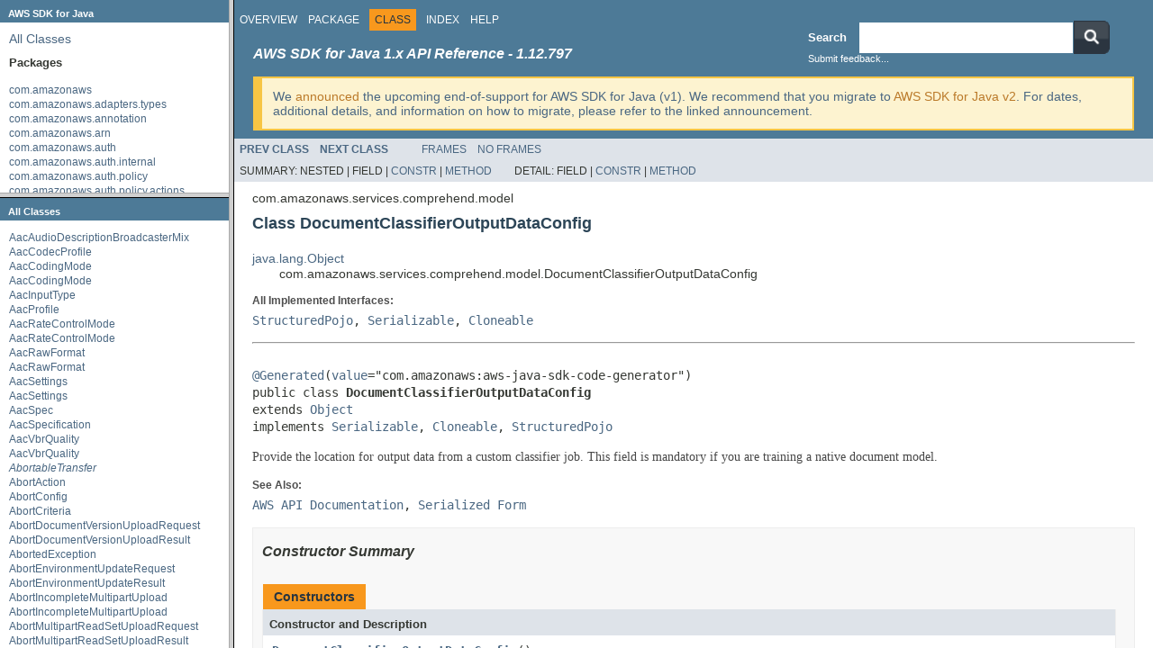

--- FILE ---
content_type: text/html
request_url: https://docs.aws.amazon.com/AWSJavaSDK/latest/javadoc/com/amazonaws/services/comprehend/model/DocumentClassifierOutputDataConfig.html
body_size: 6493
content:
<!DOCTYPE HTML PUBLIC "-//W3C//DTD HTML 4.01 Transitional//EN" "http://www.w3.org/TR/html4/loose.dtd">
<!-- NewPage -->
<html lang="en">
<head>
<!-- Generated by javadoc (1.8.0_472) on Mon Dec 29 23:13:11 UTC 2025 -->
<meta http-equiv="Content-Type" content="text/html; charset=UTF-8">
<title>DocumentClassifierOutputDataConfig (AWS SDK for Java - 1.12.797)</title>
<meta name="date" content="2025-12-29">
<link rel="stylesheet" type="text/css" href="../../../../../JavaDoc.css" title="Style">
<script type="text/javascript" src="../../../../../script.js"></script>
</head>
<body>
<script type="text/javascript"><!--
    try {
        if (location.href.indexOf('is-external=true') == -1) {
            parent.document.title="DocumentClassifierOutputDataConfig (AWS SDK for Java - 1.12.797)";
        }
    }
    catch(err) {
    }
//-->
var methods = {"i0":10,"i1":10,"i2":10,"i3":10,"i4":10,"i5":10,"i6":10,"i7":10,"i8":10,"i9":10,"i10":10,"i11":10,"i12":10,"i13":10};
var tabs = {65535:["t0","All Methods"],2:["t2","Instance Methods"],8:["t4","Concrete Methods"]};
var altColor = "altColor";
var rowColor = "rowColor";
var tableTab = "tableTab";
var activeTableTab = "activeTableTab";
</script>
<noscript>
<div>JavaScript is disabled on your browser.</div>
</noscript>
<!-- ========= START OF TOP NAVBAR ======= -->
<div class="topNav"><a name="navbar.top">
<!--   -->
</a>
<div class="skipNav"><a href="#skip.navbar.top" title="Skip navigation links">Skip navigation links</a></div>
<a name="navbar.top.firstrow">
<!--   -->
</a>
<ul class="navList" title="Navigation">
<li><a href="../../../../../overview-summary.html">Overview</a></li>
<li><a href="package-summary.html">Package</a></li>
<li class="navBarCell1Rev">Class</li>
<li><a href="../../../../../index-all.html">Index</a></li>
<li><a href="../../../../../help-doc.html">Help</a></li>
</ul>
<div class="aboutLanguage"><!-- This should be the first script -->                   <script type="text/javascript" src="/assets/js/awsdocs-boot.js"></script>                   <div>                       <!-- BEGIN-SECTION -->                       <div id="divsearch" class="divsearch">                           <span id="lblsearch" for="searchQuery">                               <label>Search</label>                           </span>                            <form id="nav-search-form" target="_parent" method="get" action="https://docs.aws.amazon.com/search/doc-search.html#facet_doc_guide=API+Reference&facet_doc_product=AWS+SDK+for+Java">                               <div id="nav-searchfield-outer" class="nav-sprite">                                   <div class="nav-searchfield-inner nav-sprite">                                       <div id="nav-searchfield-width">                                           <input id="nav-searchfield" name="searchQuery">                                           </div>                                       </div>                                   </div>                                   <div id="nav-search-button" class="nav-sprite">                                       <button type="submit" style="border: 0;background: transparent;padding: 0;">                                           <img src="https://docs.aws.amazon.com/AWSJavaSDK/latest/javadoc/resources/search-button.png" width="40" height="37" alt="submit">                                       </button>                                   </div>                                       <input name="searchPath" type="hidden" value="documentation-guide" />                                       <input name="this_doc_product" type="hidden" value="AWS SDK for Java" />                                       <input name="this_doc_guide" type="hidden" value="API Reference" />                                       <input name="doc_locale" type="hidden" value="en_us" />                                   </form>                                   <a id="go_cti" target="_blank">Submit feedback...</a>                               </div>                               <!-- END-SECTION -->                                <div class="headline-section">                                   <h3>AWS SDK for Java 1.x API Reference - 1.12.797</h3>                               </div>                                <script type="text/javascript">                                   window.onload = function(){                                   /* Dynamically add feedback links */                                   var javadoc_root_name = "/javadoc/";                                   var javadoc_path = location.href.substring(0, location.href.lastIndexOf(javadoc_root_name) + javadoc_root_name.length);                                   var file_path = location.href.substring(location.href.lastIndexOf(javadoc_root_name) + javadoc_root_name.length);                                   var sdk_name = encodeURI("AWS SDK for Java");                                   var encoded_path = encodeURI(location.href);                                    var feedback_tellmore_url = "https://docs-feedback.aws.amazon.com/feedback.jsp?hidden_service_name=" + sdk_name + "&topic_url=" + encoded_path;                                    if(file_path != "overview-frame.html") {                                   document.getElementById("go_cti").setAttribute("href", feedback_tellmore_url);                                   } else {                                   document.getElementById("feedback-section").outerHTML = "AWS SDK for Java";                                   document.getElementById("divsearch").outerHTML = "";                                   }                                   };                               </script>                               <!-- END-FEEDBACK-SECTION -->                            </div>                           <div class="v1-deprecation-banner">                   We <a href="https://aws.amazon.com/blogs/developer/announcing-end-of-support-for-aws-sdk-for-java-v1-x-on-december-31-2025/" target="_blank">announced</a>                               the upcoming end-of-support for AWS SDK for Java (v1).                               We recommend that you migrate to <a                               href="https://docs.aws.amazon.com/sdk-for-java/latest/developer-guide/home.html" target="_blank">AWS SDK for Java v2</a>. For dates, additional details,                               and information on how to migrate, please refer to the linked announcement.                             </div></div>
</div>
<div class="subNav">
<ul class="navList">
<li><a href="../../../../../com/amazonaws/services/comprehend/model/DocumentClassifierMode.html" title="enum in com.amazonaws.services.comprehend.model"><span class="typeNameLink">Prev&nbsp;Class</span></a></li>
<li><a href="../../../../../com/amazonaws/services/comprehend/model/DocumentClassifierProperties.html" title="class in com.amazonaws.services.comprehend.model"><span class="typeNameLink">Next&nbsp;Class</span></a></li>
</ul>
<ul class="navList">
<li><a href="../../../../../index.html?com/amazonaws/services/comprehend/model/DocumentClassifierOutputDataConfig.html" target="_top">Frames</a></li>
<li><a href="DocumentClassifierOutputDataConfig.html" target="_top">No&nbsp;Frames</a></li>
</ul>
<ul class="navList" id="allclasses_navbar_top">
<li><a href="../../../../../allclasses-noframe.html">All&nbsp;Classes</a></li>
</ul>
<div>
<script type="text/javascript"><!--
  allClassesLink = document.getElementById("allclasses_navbar_top");
  if(window==top) {
    allClassesLink.style.display = "block";
  }
  else {
    allClassesLink.style.display = "none";
  }
  //-->
</script>
</div>
<div>
<ul class="subNavList">
<li>Summary:&nbsp;</li>
<li>Nested&nbsp;|&nbsp;</li>
<li>Field&nbsp;|&nbsp;</li>
<li><a href="#constructor.summary">Constr</a>&nbsp;|&nbsp;</li>
<li><a href="#method.summary">Method</a></li>
</ul>
<ul class="subNavList">
<li>Detail:&nbsp;</li>
<li>Field&nbsp;|&nbsp;</li>
<li><a href="#constructor.detail">Constr</a>&nbsp;|&nbsp;</li>
<li><a href="#method.detail">Method</a></li>
</ul>
</div>
<a name="skip.navbar.top">
<!--   -->
</a></div>
<!-- ========= END OF TOP NAVBAR ========= -->
<!-- ======== START OF CLASS DATA ======== -->
<div class="header">
<div class="subTitle">com.amazonaws.services.comprehend.model</div>
<h2 title="Class DocumentClassifierOutputDataConfig" class="title">Class DocumentClassifierOutputDataConfig</h2>
</div>
<div class="contentContainer">
<ul class="inheritance">
<li><a href="http://docs.oracle.com/javase/7/docs/api/java/lang/Object.html?is-external=true" title="class or interface in java.lang">java.lang.Object</a></li>
<li>
<ul class="inheritance">
<li>com.amazonaws.services.comprehend.model.DocumentClassifierOutputDataConfig</li>
</ul>
</li>
</ul>
<div class="description">
<ul class="blockList">
<li class="blockList">
<dl>
<dt>All Implemented Interfaces:</dt>
<dd><a href="../../../../../com/amazonaws/protocol/StructuredPojo.html" title="interface in com.amazonaws.protocol">StructuredPojo</a>, <a href="http://docs.oracle.com/javase/7/docs/api/java/io/Serializable.html?is-external=true" title="class or interface in java.io">Serializable</a>, <a href="http://docs.oracle.com/javase/7/docs/api/java/lang/Cloneable.html?is-external=true" title="class or interface in java.lang">Cloneable</a></dd>
</dl>
<hr>
<br>
<pre><a href="http://docs.oracle.com/javase/7/docs/api/javax/annotation/Generated.html?is-external=true" title="class or interface in javax.annotation">@Generated</a>(<a href="http://docs.oracle.com/javase/7/docs/api/javax/annotation/Generated.html?is-external=true#value--" title="class or interface in javax.annotation">value</a>="com.amazonaws:aws-java-sdk-code-generator")
public class <span class="typeNameLabel">DocumentClassifierOutputDataConfig</span>
extends <a href="http://docs.oracle.com/javase/7/docs/api/java/lang/Object.html?is-external=true" title="class or interface in java.lang">Object</a>
implements <a href="http://docs.oracle.com/javase/7/docs/api/java/io/Serializable.html?is-external=true" title="class or interface in java.io">Serializable</a>, <a href="http://docs.oracle.com/javase/7/docs/api/java/lang/Cloneable.html?is-external=true" title="class or interface in java.lang">Cloneable</a>, <a href="../../../../../com/amazonaws/protocol/StructuredPojo.html" title="interface in com.amazonaws.protocol">StructuredPojo</a></pre>
<div class="block"><p>
 Provide the location for output data from a custom classifier job. This field is mandatory if you are training a
 native document model.
 </p></div>
<dl>
<dt><span class="seeLabel">See Also:</span></dt>
<dd><a href="http://docs.aws.amazon.com/goto/WebAPI/comprehend-2017-11-27/DocumentClassifierOutputDataConfig"
      target="_top">AWS API Documentation</a>, 
<a href="../../../../../serialized-form.html#com.amazonaws.services.comprehend.model.DocumentClassifierOutputDataConfig">Serialized Form</a></dd>
</dl>
</li>
</ul>
</div>
<div class="summary">
<ul class="blockList">
<li class="blockList">
<!-- ======== CONSTRUCTOR SUMMARY ======== -->
<ul class="blockList">
<li class="blockList"><a name="constructor.summary">
<!--   -->
</a>
<h3>Constructor Summary</h3>
<table class="memberSummary" border="0" cellpadding="3" cellspacing="0" summary="Constructor Summary table, listing constructors, and an explanation">
<caption><span>Constructors</span><span class="tabEnd">&nbsp;</span></caption>
<tr>
<th class="colOne" scope="col">Constructor and Description</th>
</tr>
<tr class="altColor">
<td class="colOne"><code><span class="memberNameLink"><a href="../../../../../com/amazonaws/services/comprehend/model/DocumentClassifierOutputDataConfig.html#DocumentClassifierOutputDataConfig--">DocumentClassifierOutputDataConfig</a></span>()</code>&nbsp;</td>
</tr>
</table>
</li>
</ul>
<!-- ========== METHOD SUMMARY =========== -->
<ul class="blockList">
<li class="blockList"><a name="method.summary">
<!--   -->
</a>
<h3>Method Summary</h3>
<table class="memberSummary" border="0" cellpadding="3" cellspacing="0" summary="Method Summary table, listing methods, and an explanation">
<caption><span id="t0" class="activeTableTab"><span>All Methods</span><span class="tabEnd">&nbsp;</span></span><span id="t2" class="tableTab"><span><a href="javascript:show(2);">Instance Methods</a></span><span class="tabEnd">&nbsp;</span></span><span id="t4" class="tableTab"><span><a href="javascript:show(8);">Concrete Methods</a></span><span class="tabEnd">&nbsp;</span></span></caption>
<tr>
<th class="colFirst" scope="col">Modifier and Type</th>
<th class="colLast" scope="col">Method and Description</th>
</tr>
<tr id="i0" class="altColor">
<td class="colFirst"><code><a href="../../../../../com/amazonaws/services/comprehend/model/DocumentClassifierOutputDataConfig.html" title="class in com.amazonaws.services.comprehend.model">DocumentClassifierOutputDataConfig</a></code></td>
<td class="colLast"><code><span class="memberNameLink"><a href="../../../../../com/amazonaws/services/comprehend/model/DocumentClassifierOutputDataConfig.html#clone--">clone</a></span>()</code>&nbsp;</td>
</tr>
<tr id="i1" class="rowColor">
<td class="colFirst"><code>boolean</code></td>
<td class="colLast"><code><span class="memberNameLink"><a href="../../../../../com/amazonaws/services/comprehend/model/DocumentClassifierOutputDataConfig.html#equals-java.lang.Object-">equals</a></span>(<a href="http://docs.oracle.com/javase/7/docs/api/java/lang/Object.html?is-external=true" title="class or interface in java.lang">Object</a>&nbsp;obj)</code>&nbsp;</td>
</tr>
<tr id="i2" class="altColor">
<td class="colFirst"><code><a href="http://docs.oracle.com/javase/7/docs/api/java/lang/String.html?is-external=true" title="class or interface in java.lang">String</a></code></td>
<td class="colLast"><code><span class="memberNameLink"><a href="../../../../../com/amazonaws/services/comprehend/model/DocumentClassifierOutputDataConfig.html#getFlywheelStatsS3Prefix--">getFlywheelStatsS3Prefix</a></span>()</code>
<div class="block">
 The Amazon S3 prefix for the data lake location of the flywheel statistics.</div>
</td>
</tr>
<tr id="i3" class="rowColor">
<td class="colFirst"><code><a href="http://docs.oracle.com/javase/7/docs/api/java/lang/String.html?is-external=true" title="class or interface in java.lang">String</a></code></td>
<td class="colLast"><code><span class="memberNameLink"><a href="../../../../../com/amazonaws/services/comprehend/model/DocumentClassifierOutputDataConfig.html#getKmsKeyId--">getKmsKeyId</a></span>()</code>
<div class="block">
 ID for the Amazon Web Services Key Management Service (KMS) key that Amazon Comprehend uses to encrypt the output
 results from an analysis job.</div>
</td>
</tr>
<tr id="i4" class="altColor">
<td class="colFirst"><code><a href="http://docs.oracle.com/javase/7/docs/api/java/lang/String.html?is-external=true" title="class or interface in java.lang">String</a></code></td>
<td class="colLast"><code><span class="memberNameLink"><a href="../../../../../com/amazonaws/services/comprehend/model/DocumentClassifierOutputDataConfig.html#getS3Uri--">getS3Uri</a></span>()</code>
<div class="block">
 When you use the <code>OutputDataConfig</code> object while creating a custom classifier, you specify the Amazon
 S3 location where you want to write the confusion matrix and other output files.</div>
</td>
</tr>
<tr id="i5" class="rowColor">
<td class="colFirst"><code>int</code></td>
<td class="colLast"><code><span class="memberNameLink"><a href="../../../../../com/amazonaws/services/comprehend/model/DocumentClassifierOutputDataConfig.html#hashCode--">hashCode</a></span>()</code>&nbsp;</td>
</tr>
<tr id="i6" class="altColor">
<td class="colFirst"><code>void</code></td>
<td class="colLast"><code><span class="memberNameLink"><a href="../../../../../com/amazonaws/services/comprehend/model/DocumentClassifierOutputDataConfig.html#marshall-com.amazonaws.protocol.ProtocolMarshaller-">marshall</a></span>(<a href="../../../../../com/amazonaws/protocol/ProtocolMarshaller.html" title="interface in com.amazonaws.protocol">ProtocolMarshaller</a>&nbsp;protocolMarshaller)</code>
<div class="block">Marshalls this structured data using the given <a href="../../../../../com/amazonaws/protocol/ProtocolMarshaller.html" title="interface in com.amazonaws.protocol"><code>ProtocolMarshaller</code></a>.</div>
</td>
</tr>
<tr id="i7" class="rowColor">
<td class="colFirst"><code>void</code></td>
<td class="colLast"><code><span class="memberNameLink"><a href="../../../../../com/amazonaws/services/comprehend/model/DocumentClassifierOutputDataConfig.html#setFlywheelStatsS3Prefix-java.lang.String-">setFlywheelStatsS3Prefix</a></span>(<a href="http://docs.oracle.com/javase/7/docs/api/java/lang/String.html?is-external=true" title="class or interface in java.lang">String</a>&nbsp;flywheelStatsS3Prefix)</code>
<div class="block">
 The Amazon S3 prefix for the data lake location of the flywheel statistics.</div>
</td>
</tr>
<tr id="i8" class="altColor">
<td class="colFirst"><code>void</code></td>
<td class="colLast"><code><span class="memberNameLink"><a href="../../../../../com/amazonaws/services/comprehend/model/DocumentClassifierOutputDataConfig.html#setKmsKeyId-java.lang.String-">setKmsKeyId</a></span>(<a href="http://docs.oracle.com/javase/7/docs/api/java/lang/String.html?is-external=true" title="class or interface in java.lang">String</a>&nbsp;kmsKeyId)</code>
<div class="block">
 ID for the Amazon Web Services Key Management Service (KMS) key that Amazon Comprehend uses to encrypt the output
 results from an analysis job.</div>
</td>
</tr>
<tr id="i9" class="rowColor">
<td class="colFirst"><code>void</code></td>
<td class="colLast"><code><span class="memberNameLink"><a href="../../../../../com/amazonaws/services/comprehend/model/DocumentClassifierOutputDataConfig.html#setS3Uri-java.lang.String-">setS3Uri</a></span>(<a href="http://docs.oracle.com/javase/7/docs/api/java/lang/String.html?is-external=true" title="class or interface in java.lang">String</a>&nbsp;s3Uri)</code>
<div class="block">
 When you use the <code>OutputDataConfig</code> object while creating a custom classifier, you specify the Amazon
 S3 location where you want to write the confusion matrix and other output files.</div>
</td>
</tr>
<tr id="i10" class="altColor">
<td class="colFirst"><code><a href="http://docs.oracle.com/javase/7/docs/api/java/lang/String.html?is-external=true" title="class or interface in java.lang">String</a></code></td>
<td class="colLast"><code><span class="memberNameLink"><a href="../../../../../com/amazonaws/services/comprehend/model/DocumentClassifierOutputDataConfig.html#toString--">toString</a></span>()</code>
<div class="block">Returns a string representation of this object.</div>
</td>
</tr>
<tr id="i11" class="rowColor">
<td class="colFirst"><code><a href="../../../../../com/amazonaws/services/comprehend/model/DocumentClassifierOutputDataConfig.html" title="class in com.amazonaws.services.comprehend.model">DocumentClassifierOutputDataConfig</a></code></td>
<td class="colLast"><code><span class="memberNameLink"><a href="../../../../../com/amazonaws/services/comprehend/model/DocumentClassifierOutputDataConfig.html#withFlywheelStatsS3Prefix-java.lang.String-">withFlywheelStatsS3Prefix</a></span>(<a href="http://docs.oracle.com/javase/7/docs/api/java/lang/String.html?is-external=true" title="class or interface in java.lang">String</a>&nbsp;flywheelStatsS3Prefix)</code>
<div class="block">
 The Amazon S3 prefix for the data lake location of the flywheel statistics.</div>
</td>
</tr>
<tr id="i12" class="altColor">
<td class="colFirst"><code><a href="../../../../../com/amazonaws/services/comprehend/model/DocumentClassifierOutputDataConfig.html" title="class in com.amazonaws.services.comprehend.model">DocumentClassifierOutputDataConfig</a></code></td>
<td class="colLast"><code><span class="memberNameLink"><a href="../../../../../com/amazonaws/services/comprehend/model/DocumentClassifierOutputDataConfig.html#withKmsKeyId-java.lang.String-">withKmsKeyId</a></span>(<a href="http://docs.oracle.com/javase/7/docs/api/java/lang/String.html?is-external=true" title="class or interface in java.lang">String</a>&nbsp;kmsKeyId)</code>
<div class="block">
 ID for the Amazon Web Services Key Management Service (KMS) key that Amazon Comprehend uses to encrypt the output
 results from an analysis job.</div>
</td>
</tr>
<tr id="i13" class="rowColor">
<td class="colFirst"><code><a href="../../../../../com/amazonaws/services/comprehend/model/DocumentClassifierOutputDataConfig.html" title="class in com.amazonaws.services.comprehend.model">DocumentClassifierOutputDataConfig</a></code></td>
<td class="colLast"><code><span class="memberNameLink"><a href="../../../../../com/amazonaws/services/comprehend/model/DocumentClassifierOutputDataConfig.html#withS3Uri-java.lang.String-">withS3Uri</a></span>(<a href="http://docs.oracle.com/javase/7/docs/api/java/lang/String.html?is-external=true" title="class or interface in java.lang">String</a>&nbsp;s3Uri)</code>
<div class="block">
 When you use the <code>OutputDataConfig</code> object while creating a custom classifier, you specify the Amazon
 S3 location where you want to write the confusion matrix and other output files.</div>
</td>
</tr>
</table>
<ul class="blockList">
<li class="blockList"><a name="methods.inherited.from.class.java.lang.Object">
<!--   -->
</a>
<h3>Methods inherited from class&nbsp;java.lang.<a href="http://docs.oracle.com/javase/7/docs/api/java/lang/Object.html?is-external=true" title="class or interface in java.lang">Object</a></h3>
<code><a href="http://docs.oracle.com/javase/7/docs/api/java/lang/Object.html?is-external=true#getClass--" title="class or interface in java.lang">getClass</a>, <a href="http://docs.oracle.com/javase/7/docs/api/java/lang/Object.html?is-external=true#notify--" title="class or interface in java.lang">notify</a>, <a href="http://docs.oracle.com/javase/7/docs/api/java/lang/Object.html?is-external=true#notifyAll--" title="class or interface in java.lang">notifyAll</a>, <a href="http://docs.oracle.com/javase/7/docs/api/java/lang/Object.html?is-external=true#wait--" title="class or interface in java.lang">wait</a>, <a href="http://docs.oracle.com/javase/7/docs/api/java/lang/Object.html?is-external=true#wait-long-" title="class or interface in java.lang">wait</a>, <a href="http://docs.oracle.com/javase/7/docs/api/java/lang/Object.html?is-external=true#wait-long-int-" title="class or interface in java.lang">wait</a></code></li>
</ul>
</li>
</ul>
</li>
</ul>
</div>
<div class="details">
<ul class="blockList">
<li class="blockList">
<!-- ========= CONSTRUCTOR DETAIL ======== -->
<ul class="blockList">
<li class="blockList"><a name="constructor.detail">
<!--   -->
</a>
<h3>Constructor Detail</h3>
<a name="DocumentClassifierOutputDataConfig--">
<!--   -->
</a>
<ul class="blockListLast">
<li class="blockList">
<h4>DocumentClassifierOutputDataConfig</h4>
<pre>public&nbsp;DocumentClassifierOutputDataConfig()</pre>
</li>
</ul>
</li>
</ul>
<!-- ============ METHOD DETAIL ========== -->
<ul class="blockList">
<li class="blockList"><a name="method.detail">
<!--   -->
</a>
<h3>Method Detail</h3>
<a name="setS3Uri-java.lang.String-">
<!--   -->
</a>
<ul class="blockList">
<li class="blockList">
<h4>setS3Uri</h4>
<pre>public&nbsp;void&nbsp;setS3Uri(<a href="http://docs.oracle.com/javase/7/docs/api/java/lang/String.html?is-external=true" title="class or interface in java.lang">String</a>&nbsp;s3Uri)</pre>
<div class="block"><p>
 When you use the <code>OutputDataConfig</code> object while creating a custom classifier, you specify the Amazon
 S3 location where you want to write the confusion matrix and other output files. The URI must be in the same
 Region as the API endpoint that you are calling. The location is used as the prefix for the actual location of
 this output file.
 </p>
 <p>
 When the custom classifier job is finished, the service creates the output file in a directory specific to the
 job. The <code>S3Uri</code> field contains the location of the output file, called <code>output.tar.gz</code>. It
 is a compressed archive that contains the confusion matrix.
 </p></div>
<dl>
<dt><span class="paramLabel">Parameters:</span></dt>
<dd><code>s3Uri</code> - When you use the <code>OutputDataConfig</code> object while creating a custom classifier, you specify the
        Amazon S3 location where you want to write the confusion matrix and other output files. The URI must be in
        the same Region as the API endpoint that you are calling. The location is used as the prefix for the
        actual location of this output file.</p>
        <p>
        When the custom classifier job is finished, the service creates the output file in a directory specific to
        the job. The <code>S3Uri</code> field contains the location of the output file, called
        <code>output.tar.gz</code>. It is a compressed archive that contains the confusion matrix.</dd>
</dl>
</li>
</ul>
<a name="getS3Uri--">
<!--   -->
</a>
<ul class="blockList">
<li class="blockList">
<h4>getS3Uri</h4>
<pre>public&nbsp;<a href="http://docs.oracle.com/javase/7/docs/api/java/lang/String.html?is-external=true" title="class or interface in java.lang">String</a>&nbsp;getS3Uri()</pre>
<div class="block"><p>
 When you use the <code>OutputDataConfig</code> object while creating a custom classifier, you specify the Amazon
 S3 location where you want to write the confusion matrix and other output files. The URI must be in the same
 Region as the API endpoint that you are calling. The location is used as the prefix for the actual location of
 this output file.
 </p>
 <p>
 When the custom classifier job is finished, the service creates the output file in a directory specific to the
 job. The <code>S3Uri</code> field contains the location of the output file, called <code>output.tar.gz</code>. It
 is a compressed archive that contains the confusion matrix.
 </p></div>
<dl>
<dt><span class="returnLabel">Returns:</span></dt>
<dd>When you use the <code>OutputDataConfig</code> object while creating a custom classifier, you specify the
         Amazon S3 location where you want to write the confusion matrix and other output files. The URI must be
         in the same Region as the API endpoint that you are calling. The location is used as the prefix for the
         actual location of this output file.</p>
         <p>
         When the custom classifier job is finished, the service creates the output file in a directory specific
         to the job. The <code>S3Uri</code> field contains the location of the output file, called
         <code>output.tar.gz</code>. It is a compressed archive that contains the confusion matrix.</dd>
</dl>
</li>
</ul>
<a name="withS3Uri-java.lang.String-">
<!--   -->
</a>
<ul class="blockList">
<li class="blockList">
<h4>withS3Uri</h4>
<pre>public&nbsp;<a href="../../../../../com/amazonaws/services/comprehend/model/DocumentClassifierOutputDataConfig.html" title="class in com.amazonaws.services.comprehend.model">DocumentClassifierOutputDataConfig</a>&nbsp;withS3Uri(<a href="http://docs.oracle.com/javase/7/docs/api/java/lang/String.html?is-external=true" title="class or interface in java.lang">String</a>&nbsp;s3Uri)</pre>
<div class="block"><p>
 When you use the <code>OutputDataConfig</code> object while creating a custom classifier, you specify the Amazon
 S3 location where you want to write the confusion matrix and other output files. The URI must be in the same
 Region as the API endpoint that you are calling. The location is used as the prefix for the actual location of
 this output file.
 </p>
 <p>
 When the custom classifier job is finished, the service creates the output file in a directory specific to the
 job. The <code>S3Uri</code> field contains the location of the output file, called <code>output.tar.gz</code>. It
 is a compressed archive that contains the confusion matrix.
 </p></div>
<dl>
<dt><span class="paramLabel">Parameters:</span></dt>
<dd><code>s3Uri</code> - When you use the <code>OutputDataConfig</code> object while creating a custom classifier, you specify the
        Amazon S3 location where you want to write the confusion matrix and other output files. The URI must be in
        the same Region as the API endpoint that you are calling. The location is used as the prefix for the
        actual location of this output file.</p>
        <p>
        When the custom classifier job is finished, the service creates the output file in a directory specific to
        the job. The <code>S3Uri</code> field contains the location of the output file, called
        <code>output.tar.gz</code>. It is a compressed archive that contains the confusion matrix.</dd>
<dt><span class="returnLabel">Returns:</span></dt>
<dd>Returns a reference to this object so that method calls can be chained together.</dd>
</dl>
</li>
</ul>
<a name="setKmsKeyId-java.lang.String-">
<!--   -->
</a>
<ul class="blockList">
<li class="blockList">
<h4>setKmsKeyId</h4>
<pre>public&nbsp;void&nbsp;setKmsKeyId(<a href="http://docs.oracle.com/javase/7/docs/api/java/lang/String.html?is-external=true" title="class or interface in java.lang">String</a>&nbsp;kmsKeyId)</pre>
<div class="block"><p>
 ID for the Amazon Web Services Key Management Service (KMS) key that Amazon Comprehend uses to encrypt the output
 results from an analysis job. The KmsKeyId can be one of the following formats:
 </p>
 <ul>
 <li>
 <p>
 KMS Key ID: <code>"1234abcd-12ab-34cd-56ef-1234567890ab"</code>
 </p>
 </li>
 <li>
 <p>
 Amazon Resource Name (ARN) of a KMS Key:
 <code>"arn:aws:kms:us-west-2:111122223333:key/1234abcd-12ab-34cd-56ef-1234567890ab"</code>
 </p>
 </li>
 <li>
 <p>
 KMS Key Alias: <code>"alias/ExampleAlias"</code>
 </p>
 </li>
 <li>
 <p>
 ARN of a KMS Key Alias: <code>"arn:aws:kms:us-west-2:111122223333:alias/ExampleAlias"</code>
 </p>
 </li>
 </ul></div>
<dl>
<dt><span class="paramLabel">Parameters:</span></dt>
<dd><code>kmsKeyId</code> - ID for the Amazon Web Services Key Management Service (KMS) key that Amazon Comprehend uses to encrypt the
        output results from an analysis job. The KmsKeyId can be one of the following formats:</p>
        <ul>
        <li>
        <p>
        KMS Key ID: <code>"1234abcd-12ab-34cd-56ef-1234567890ab"</code>
        </p>
        </li>
        <li>
        <p>
        Amazon Resource Name (ARN) of a KMS Key:
        <code>"arn:aws:kms:us-west-2:111122223333:key/1234abcd-12ab-34cd-56ef-1234567890ab"</code>
        </p>
        </li>
        <li>
        <p>
        KMS Key Alias: <code>"alias/ExampleAlias"</code>
        </p>
        </li>
        <li>
        <p>
        ARN of a KMS Key Alias: <code>"arn:aws:kms:us-west-2:111122223333:alias/ExampleAlias"</code>
        </p>
        </li></dd>
</dl>
</li>
</ul>
<a name="getKmsKeyId--">
<!--   -->
</a>
<ul class="blockList">
<li class="blockList">
<h4>getKmsKeyId</h4>
<pre>public&nbsp;<a href="http://docs.oracle.com/javase/7/docs/api/java/lang/String.html?is-external=true" title="class or interface in java.lang">String</a>&nbsp;getKmsKeyId()</pre>
<div class="block"><p>
 ID for the Amazon Web Services Key Management Service (KMS) key that Amazon Comprehend uses to encrypt the output
 results from an analysis job. The KmsKeyId can be one of the following formats:
 </p>
 <ul>
 <li>
 <p>
 KMS Key ID: <code>"1234abcd-12ab-34cd-56ef-1234567890ab"</code>
 </p>
 </li>
 <li>
 <p>
 Amazon Resource Name (ARN) of a KMS Key:
 <code>"arn:aws:kms:us-west-2:111122223333:key/1234abcd-12ab-34cd-56ef-1234567890ab"</code>
 </p>
 </li>
 <li>
 <p>
 KMS Key Alias: <code>"alias/ExampleAlias"</code>
 </p>
 </li>
 <li>
 <p>
 ARN of a KMS Key Alias: <code>"arn:aws:kms:us-west-2:111122223333:alias/ExampleAlias"</code>
 </p>
 </li>
 </ul></div>
<dl>
<dt><span class="returnLabel">Returns:</span></dt>
<dd>ID for the Amazon Web Services Key Management Service (KMS) key that Amazon Comprehend uses to encrypt
         the output results from an analysis job. The KmsKeyId can be one of the following formats:</p>
         <ul>
         <li>
         <p>
         KMS Key ID: <code>"1234abcd-12ab-34cd-56ef-1234567890ab"</code>
         </p>
         </li>
         <li>
         <p>
         Amazon Resource Name (ARN) of a KMS Key:
         <code>"arn:aws:kms:us-west-2:111122223333:key/1234abcd-12ab-34cd-56ef-1234567890ab"</code>
         </p>
         </li>
         <li>
         <p>
         KMS Key Alias: <code>"alias/ExampleAlias"</code>
         </p>
         </li>
         <li>
         <p>
         ARN of a KMS Key Alias: <code>"arn:aws:kms:us-west-2:111122223333:alias/ExampleAlias"</code>
         </p>
         </li></dd>
</dl>
</li>
</ul>
<a name="withKmsKeyId-java.lang.String-">
<!--   -->
</a>
<ul class="blockList">
<li class="blockList">
<h4>withKmsKeyId</h4>
<pre>public&nbsp;<a href="../../../../../com/amazonaws/services/comprehend/model/DocumentClassifierOutputDataConfig.html" title="class in com.amazonaws.services.comprehend.model">DocumentClassifierOutputDataConfig</a>&nbsp;withKmsKeyId(<a href="http://docs.oracle.com/javase/7/docs/api/java/lang/String.html?is-external=true" title="class or interface in java.lang">String</a>&nbsp;kmsKeyId)</pre>
<div class="block"><p>
 ID for the Amazon Web Services Key Management Service (KMS) key that Amazon Comprehend uses to encrypt the output
 results from an analysis job. The KmsKeyId can be one of the following formats:
 </p>
 <ul>
 <li>
 <p>
 KMS Key ID: <code>"1234abcd-12ab-34cd-56ef-1234567890ab"</code>
 </p>
 </li>
 <li>
 <p>
 Amazon Resource Name (ARN) of a KMS Key:
 <code>"arn:aws:kms:us-west-2:111122223333:key/1234abcd-12ab-34cd-56ef-1234567890ab"</code>
 </p>
 </li>
 <li>
 <p>
 KMS Key Alias: <code>"alias/ExampleAlias"</code>
 </p>
 </li>
 <li>
 <p>
 ARN of a KMS Key Alias: <code>"arn:aws:kms:us-west-2:111122223333:alias/ExampleAlias"</code>
 </p>
 </li>
 </ul></div>
<dl>
<dt><span class="paramLabel">Parameters:</span></dt>
<dd><code>kmsKeyId</code> - ID for the Amazon Web Services Key Management Service (KMS) key that Amazon Comprehend uses to encrypt the
        output results from an analysis job. The KmsKeyId can be one of the following formats:</p>
        <ul>
        <li>
        <p>
        KMS Key ID: <code>"1234abcd-12ab-34cd-56ef-1234567890ab"</code>
        </p>
        </li>
        <li>
        <p>
        Amazon Resource Name (ARN) of a KMS Key:
        <code>"arn:aws:kms:us-west-2:111122223333:key/1234abcd-12ab-34cd-56ef-1234567890ab"</code>
        </p>
        </li>
        <li>
        <p>
        KMS Key Alias: <code>"alias/ExampleAlias"</code>
        </p>
        </li>
        <li>
        <p>
        ARN of a KMS Key Alias: <code>"arn:aws:kms:us-west-2:111122223333:alias/ExampleAlias"</code>
        </p>
        </li></dd>
<dt><span class="returnLabel">Returns:</span></dt>
<dd>Returns a reference to this object so that method calls can be chained together.</dd>
</dl>
</li>
</ul>
<a name="setFlywheelStatsS3Prefix-java.lang.String-">
<!--   -->
</a>
<ul class="blockList">
<li class="blockList">
<h4>setFlywheelStatsS3Prefix</h4>
<pre>public&nbsp;void&nbsp;setFlywheelStatsS3Prefix(<a href="http://docs.oracle.com/javase/7/docs/api/java/lang/String.html?is-external=true" title="class or interface in java.lang">String</a>&nbsp;flywheelStatsS3Prefix)</pre>
<div class="block"><p>
 The Amazon S3 prefix for the data lake location of the flywheel statistics.
 </p></div>
<dl>
<dt><span class="paramLabel">Parameters:</span></dt>
<dd><code>flywheelStatsS3Prefix</code> - The Amazon S3 prefix for the data lake location of the flywheel statistics.</dd>
</dl>
</li>
</ul>
<a name="getFlywheelStatsS3Prefix--">
<!--   -->
</a>
<ul class="blockList">
<li class="blockList">
<h4>getFlywheelStatsS3Prefix</h4>
<pre>public&nbsp;<a href="http://docs.oracle.com/javase/7/docs/api/java/lang/String.html?is-external=true" title="class or interface in java.lang">String</a>&nbsp;getFlywheelStatsS3Prefix()</pre>
<div class="block"><p>
 The Amazon S3 prefix for the data lake location of the flywheel statistics.
 </p></div>
<dl>
<dt><span class="returnLabel">Returns:</span></dt>
<dd>The Amazon S3 prefix for the data lake location of the flywheel statistics.</dd>
</dl>
</li>
</ul>
<a name="withFlywheelStatsS3Prefix-java.lang.String-">
<!--   -->
</a>
<ul class="blockList">
<li class="blockList">
<h4>withFlywheelStatsS3Prefix</h4>
<pre>public&nbsp;<a href="../../../../../com/amazonaws/services/comprehend/model/DocumentClassifierOutputDataConfig.html" title="class in com.amazonaws.services.comprehend.model">DocumentClassifierOutputDataConfig</a>&nbsp;withFlywheelStatsS3Prefix(<a href="http://docs.oracle.com/javase/7/docs/api/java/lang/String.html?is-external=true" title="class or interface in java.lang">String</a>&nbsp;flywheelStatsS3Prefix)</pre>
<div class="block"><p>
 The Amazon S3 prefix for the data lake location of the flywheel statistics.
 </p></div>
<dl>
<dt><span class="paramLabel">Parameters:</span></dt>
<dd><code>flywheelStatsS3Prefix</code> - The Amazon S3 prefix for the data lake location of the flywheel statistics.</dd>
<dt><span class="returnLabel">Returns:</span></dt>
<dd>Returns a reference to this object so that method calls can be chained together.</dd>
</dl>
</li>
</ul>
<a name="toString--">
<!--   -->
</a>
<ul class="blockList">
<li class="blockList">
<h4>toString</h4>
<pre>public&nbsp;<a href="http://docs.oracle.com/javase/7/docs/api/java/lang/String.html?is-external=true" title="class or interface in java.lang">String</a>&nbsp;toString()</pre>
<div class="block">Returns a string representation of this object. This is useful for testing and debugging. Sensitive data will be
 redacted from this string using a placeholder value.</div>
<dl>
<dt><span class="overrideSpecifyLabel">Overrides:</span></dt>
<dd><code><a href="http://docs.oracle.com/javase/7/docs/api/java/lang/Object.html?is-external=true#toString--" title="class or interface in java.lang">toString</a></code>&nbsp;in class&nbsp;<code><a href="http://docs.oracle.com/javase/7/docs/api/java/lang/Object.html?is-external=true" title="class or interface in java.lang">Object</a></code></dd>
<dt><span class="returnLabel">Returns:</span></dt>
<dd>A string representation of this object.</dd>
<dt><span class="seeLabel">See Also:</span></dt>
<dd><a href="http://docs.oracle.com/javase/7/docs/api/java/lang/Object.html?is-external=true#toString--" title="class or interface in java.lang"><code>Object.toString()</code></a></dd>
</dl>
</li>
</ul>
<a name="equals-java.lang.Object-">
<!--   -->
</a>
<ul class="blockList">
<li class="blockList">
<h4>equals</h4>
<pre>public&nbsp;boolean&nbsp;equals(<a href="http://docs.oracle.com/javase/7/docs/api/java/lang/Object.html?is-external=true" title="class or interface in java.lang">Object</a>&nbsp;obj)</pre>
<dl>
<dt><span class="overrideSpecifyLabel">Overrides:</span></dt>
<dd><code><a href="http://docs.oracle.com/javase/7/docs/api/java/lang/Object.html?is-external=true#equals-java.lang.Object-" title="class or interface in java.lang">equals</a></code>&nbsp;in class&nbsp;<code><a href="http://docs.oracle.com/javase/7/docs/api/java/lang/Object.html?is-external=true" title="class or interface in java.lang">Object</a></code></dd>
</dl>
</li>
</ul>
<a name="hashCode--">
<!--   -->
</a>
<ul class="blockList">
<li class="blockList">
<h4>hashCode</h4>
<pre>public&nbsp;int&nbsp;hashCode()</pre>
<dl>
<dt><span class="overrideSpecifyLabel">Overrides:</span></dt>
<dd><code><a href="http://docs.oracle.com/javase/7/docs/api/java/lang/Object.html?is-external=true#hashCode--" title="class or interface in java.lang">hashCode</a></code>&nbsp;in class&nbsp;<code><a href="http://docs.oracle.com/javase/7/docs/api/java/lang/Object.html?is-external=true" title="class or interface in java.lang">Object</a></code></dd>
</dl>
</li>
</ul>
<a name="clone--">
<!--   -->
</a>
<ul class="blockList">
<li class="blockList">
<h4>clone</h4>
<pre>public&nbsp;<a href="../../../../../com/amazonaws/services/comprehend/model/DocumentClassifierOutputDataConfig.html" title="class in com.amazonaws.services.comprehend.model">DocumentClassifierOutputDataConfig</a>&nbsp;clone()</pre>
<dl>
<dt><span class="overrideSpecifyLabel">Overrides:</span></dt>
<dd><code><a href="http://docs.oracle.com/javase/7/docs/api/java/lang/Object.html?is-external=true#clone--" title="class or interface in java.lang">clone</a></code>&nbsp;in class&nbsp;<code><a href="http://docs.oracle.com/javase/7/docs/api/java/lang/Object.html?is-external=true" title="class or interface in java.lang">Object</a></code></dd>
</dl>
</li>
</ul>
<a name="marshall-com.amazonaws.protocol.ProtocolMarshaller-">
<!--   -->
</a>
<ul class="blockListLast">
<li class="blockList">
<h4>marshall</h4>
<pre>public&nbsp;void&nbsp;marshall(<a href="../../../../../com/amazonaws/protocol/ProtocolMarshaller.html" title="interface in com.amazonaws.protocol">ProtocolMarshaller</a>&nbsp;protocolMarshaller)</pre>
<div class="block"><span class="descfrmTypeLabel">Description copied from interface:&nbsp;<code><a href="../../../../../com/amazonaws/protocol/StructuredPojo.html#marshall-com.amazonaws.protocol.ProtocolMarshaller-">StructuredPojo</a></code></span></div>
<div class="block">Marshalls this structured data using the given <a href="../../../../../com/amazonaws/protocol/ProtocolMarshaller.html" title="interface in com.amazonaws.protocol"><code>ProtocolMarshaller</code></a>.</div>
<dl>
<dt><span class="overrideSpecifyLabel">Specified by:</span></dt>
<dd><code><a href="../../../../../com/amazonaws/protocol/StructuredPojo.html#marshall-com.amazonaws.protocol.ProtocolMarshaller-">marshall</a></code>&nbsp;in interface&nbsp;<code><a href="../../../../../com/amazonaws/protocol/StructuredPojo.html" title="interface in com.amazonaws.protocol">StructuredPojo</a></code></dd>
<dt><span class="paramLabel">Parameters:</span></dt>
<dd><code>protocolMarshaller</code> - Implementation of <a href="../../../../../com/amazonaws/protocol/ProtocolMarshaller.html" title="interface in com.amazonaws.protocol"><code>ProtocolMarshaller</code></a> used to marshall this object's data.</dd>
</dl>
</li>
</ul>
</li>
</ul>
</li>
</ul>
</div>
</div>
<!-- ========= END OF CLASS DATA ========= -->
<!-- ======= START OF BOTTOM NAVBAR ====== -->
<div class="bottomNav"><a name="navbar.bottom">
<!--   -->
</a>
<div class="skipNav"><a href="#skip.navbar.bottom" title="Skip navigation links">Skip navigation links</a></div>
<a name="navbar.bottom.firstrow">
<!--   -->
</a>
<ul class="navList" title="Navigation">
<li><a href="../../../../../overview-summary.html">Overview</a></li>
<li><a href="package-summary.html">Package</a></li>
<li class="navBarCell1Rev">Class</li>
<li><a href="../../../../../index-all.html">Index</a></li>
<li><a href="../../../../../help-doc.html">Help</a></li>
</ul>
<div class="aboutLanguage"><script>                           var header = document.querySelector('div.header');                           var firstHeaderElement = header.childNodes[0];                           var regionDisclaimerElement = document.createComment('REGION_DISCLAIMER_DO_NOT_REMOVE');                           header.insertBefore(regionDisclaimerElement, firstHeaderElement);                           </script>                            <meta name="guide-name" content="API Reference">                            <meta name="service-name" content="AWS SDK for Java"></div>
</div>
<div class="subNav">
<ul class="navList">
<li><a href="../../../../../com/amazonaws/services/comprehend/model/DocumentClassifierMode.html" title="enum in com.amazonaws.services.comprehend.model"><span class="typeNameLink">Prev&nbsp;Class</span></a></li>
<li><a href="../../../../../com/amazonaws/services/comprehend/model/DocumentClassifierProperties.html" title="class in com.amazonaws.services.comprehend.model"><span class="typeNameLink">Next&nbsp;Class</span></a></li>
</ul>
<ul class="navList">
<li><a href="../../../../../index.html?com/amazonaws/services/comprehend/model/DocumentClassifierOutputDataConfig.html" target="_top">Frames</a></li>
<li><a href="DocumentClassifierOutputDataConfig.html" target="_top">No&nbsp;Frames</a></li>
</ul>
<ul class="navList" id="allclasses_navbar_bottom">
<li><a href="../../../../../allclasses-noframe.html">All&nbsp;Classes</a></li>
</ul>
<div>
<script type="text/javascript"><!--
  allClassesLink = document.getElementById("allclasses_navbar_bottom");
  if(window==top) {
    allClassesLink.style.display = "block";
  }
  else {
    allClassesLink.style.display = "none";
  }
  //-->
</script>
</div>
<div>
<ul class="subNavList">
<li>Summary:&nbsp;</li>
<li>Nested&nbsp;|&nbsp;</li>
<li>Field&nbsp;|&nbsp;</li>
<li><a href="#constructor.summary">Constr</a>&nbsp;|&nbsp;</li>
<li><a href="#method.summary">Method</a></li>
</ul>
<ul class="subNavList">
<li>Detail:&nbsp;</li>
<li>Field&nbsp;|&nbsp;</li>
<li><a href="#constructor.detail">Constr</a>&nbsp;|&nbsp;</li>
<li><a href="#method.detail">Method</a></li>
</ul>
</div>
<a name="skip.navbar.bottom">
<!--   -->
</a></div>
<!-- ======== END OF BOTTOM NAVBAR ======= -->
<p class="legalCopy"><small><span id="awsdocs-legal-zone-copyright"></span></small></p>
</body>
</html>
